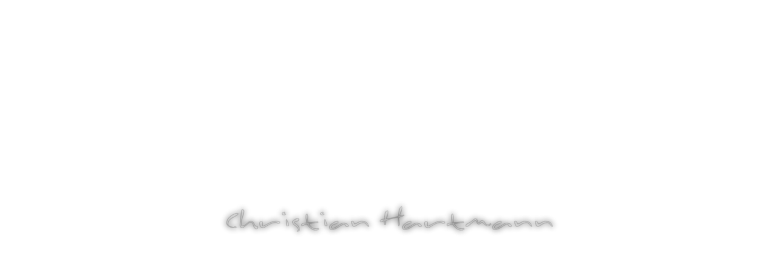

--- FILE ---
content_type: text/html; charset=UTF-8
request_url: https://hrtmn.de/
body_size: 251
content:
<html>

<head>
<meta http-equiv="Content-Type" content="text/html; charset=windows-1252">
<title>Christian Hartmann</title>
</head>

<body>

<div align="center">
  <center>
  <table border="0" width="100%" height="100%">
    <tr>
      <td width="100%">
        <p align="center"><img border="0" src="chrhar.gif" width="564" height="77"></td>
    </tr>
  </table>
  </center>
</div>

</body>

</html>
